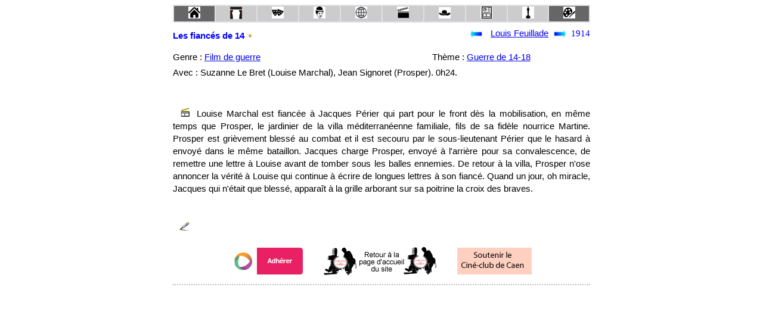

--- FILE ---
content_type: text/html
request_url: https://cineclubdecaen.com/realisateur/feuillade/fiancesde14.htm
body_size: 1999
content:
<!doctype html>
    <html>
      <head>
         <meta name="viewport" content="width=device-width, initial-scale=1">
         <meta http-equiv="Content-Type" content="text/html; charset=utf-8">
          <link rel="stylesheet" href="../../styles.css">
          <title>Ciné-club : Les fiancés de 14 de Louis Feuillade</title>
         <!-- Google tag (gtag.js) --> <script async src="https://www.googletagmanager.com/gtag/js?id=G-JXBEBYF2Q2"></script> <script> window.dataLayer = window.dataLayer || []; function gtag(){dataLayer.push(arguments);} gtag('js', new Date()); gtag('config', 'G-JXBEBYF2Q2'); </script>
</head>
<body>
<div class="container">
<table class="btab1e">
  <tr>
    <td bgcolor="#CCCCCC" class="btd4"><a href="/index.html"><img src="/materiel/menu/home.jpg" width="20" height="20" alt="Accueil"  title="Accueil"></a></td>
    <td class="btd2"><a href="/analyse/cineclub.htm"><img src="/materiel/menu/fonctionnement.jpg" width="20" height="21" alt="Fonctionnement" title="Fonctionnement"></a></td>
    <td class="btd2"><a href="/analyse/miseenscene.htm"><img src="/materiel/menu/miseenscene.jpg" width="20" height="20" alt="Mise en scène" title="Mise en scène"></a></td>
    <td class="btd2"><a href="/analyse/realisateursrealisatricesdecinema.htm"><img src="/materiel/menu/realisateurs.jpg" width="20" height="20" alt="Réalisateurs" title="Réalisateurs / Films"></a></td>
    <td class="btd2">
    <a href="/analyse/histoireducinema.htm"><img src="/materiel/menu/histoireducinema.jpg" width="20" height="20" alt="Histoires du cinéma" title="Histoires du cinéma"></a></td>
    <td class="btd2">
    <a href="/analyse/esthetiqueducinema.htm"><img src="/materiel/menu/cinema.jpg" width="20" height="20" alt="Ethétique" title="Ethétique du cinéma"></a></td>
    <td class="btd2">
    <a href="/analyse/genresducinema.htm"><img src="/materiel/menu/genres.jpg" width="20" height="19" alt="Les genres" title="Les genres cinématographiques"></a></td>
    <td class="btd2">
    <a href="/analyse/themesducinema.htm"><img src="/materiel/menu/fichesthematiques.jpg" width="20" height="20" alt="Les thèmes" title="Les thèmes du cinéma"></a></td>
    <td class="btd2"><a href="/analyse/classements.htm"><img src="/materiel/menu/palmares.jpg" width="20" height="20" alt="Palmarès"  title="Palmarès"></a></td>
      <td class="btd4"><a href="/peinture/index.html" class="btd4"><img src="/materiel/menu/peintre.jpg" width="20" height="20" alt="Beaux-arts" title="Partie beaux-arts"></a></td>
  </tr>
</table>
    <div class="gtitre">
      <h1>Les fiancés de 14</h1> <img src="../../materiel/etoile1.gif"> </div>    
    <div class="gauteurdate">  
    <div class="flg"><a href="fauxmagistrat.htm"><img src="../../materiel/flebg.gif"></a></div>
    <div class="filmreal"><a href="feuillade.htm">Louis Feuillade </a></div>
    <div class="fld"><a href="romandelamidinette.htm"><img src="../../materiel/flebd.gif"></a></div>
    <div class="filmdate">1914</div>
</div> 
<p class="dessous"></p>
<div class="filmphoto"></div> 
<div class="filmcomplement">
<div class="filmgenerique">
<div class="filmgenre">Genre 
  : <a href="../../analyse/guerre.htm">Film de guerre</a></div>
<div class="filmtheme">Thème : <a href="../../analyse/premiereguerremondialeaucinema.htm">Guerre 
    de 14-18</a></div>  
  <p class="dessous"></p>
Avec :  Suzanne Le Bret (Louise Marchal), Jean Signoret (Prosper). 0h24.</div> 
<div class="filmaffiche"></div> 
 </div> 
        
<div class="analyse">
<div class="imagemil"></div> 
     <div class="imagemil"></div> 
    <p><img src="../../materiel/clap.gif">Louise Marchal est fianc&eacute;e &agrave; Jacques P&eacute;rier qui part pour le front d&egrave;s la mobilisation, en m&ecirc;me temps que Prosper, le jardinier de la villa m&eacute;diterran&eacute;enne familiale, fils de sa fid&egrave;le nourrice Martine. Prosper est gri&egrave;vement bless&eacute; au combat et il est secouru par le sous-lieutenant P&eacute;rier que le hasard &agrave; envoy&eacute; dans le m&ecirc;me bataillon. Jacques charge Prosper, envoy&eacute; &agrave; l'arri&egrave;re pour sa convalescence, de remettre une lettre &agrave; Louise avant de tomber sous les balles ennemies. De retour &agrave; la villa, Prosper n'ose annoncer la v&eacute;rit&eacute; &agrave; Louise qui continue &agrave; &eacute;crire de longues lettres &agrave; son fianc&eacute;. Quand un jour, oh miracle, Jacques qui n'&eacute;tait que bless&eacute;, appara&icirc;t &agrave; la grille arborant sur sa poitrine la croix des braves. </p>
<div class="imagemil"></div>
    <div class="imagemil"></div> 
<p><img src="../../materiel/clapstylo.gif"></p>
</div>
<div class="accueil">
<div class="pub1"><a href="https://www.helloasso.com/associations/cine-club-de-caen/adhesions/adhesion-2025-2026"> <img src="/materiel/adherer.jpg" width="121" height="45" title="Adhérer au ciné-club via HelloAsso" alt="adhérer"></a></div>
<div class="logocineclub"> 
 <a href="/index.html"><img src="/materiel/logocineclubdecaen.gif"  width="190" height="50" title="Retour à la page d'accueil" alt="Retour"></a>
<br>
</div>
<div class="pub2"><a href="https://www.helloasso.com/associations/cine-club-de-caen/adhesions/adhesion-2025-2026"> <img src="/materiel/soutenir.jpg" width="125" height="45"title="Soutenir le site du ciné-club de Caen via HelloAsso" alt="soutenir"></a></div>
<div class="partage">					
	<a class="liensocial"  style="background-position:0px -2px;" title="Nous suivre sur facebook" href="https://www.facebook.com/cineclubdecaen"target="_blank"></a>
	<a class="liensocial" style="background-position:0px -37px;" title="Nous suivre sur X" href="https://twitter.com/cineclubdecaen"target="_blank"></a>
	<a class="liensocial" style="background-position:0px -72px;"title="Nous suivre sur Instagram" href="https://www.instagram.com/cineclubdecaen" target="_blank"></a>
</div>
  </div>
  </div>     
    </body>
       </html>	